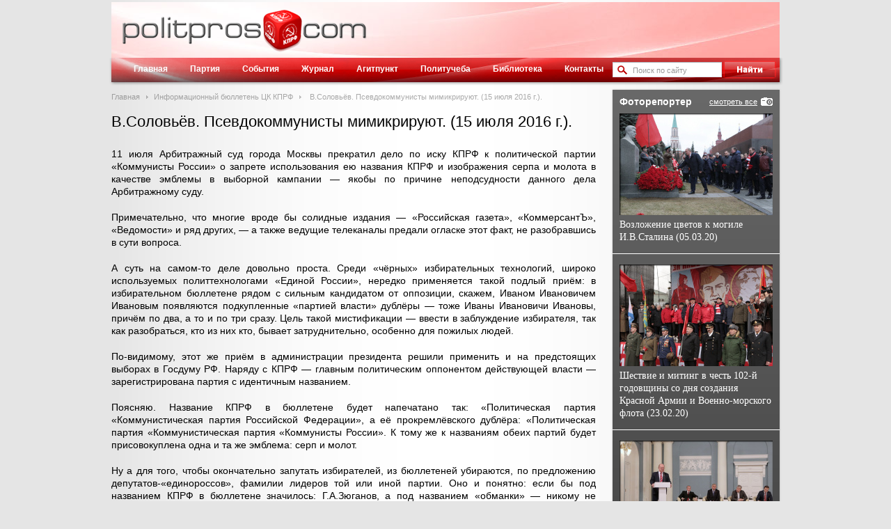

--- FILE ---
content_type: text/html; charset=UTF-8
request_url: https://www.politpros.com/bulletin/read/?ID=6694&bulletin=216
body_size: 6330
content:
<!DOCTYPE html>
<html xmlns:og="http://ogp.me/ns#">
<head>
	<title>В.Соловьёв. Псевдокоммунисты мимикрируют. (15 июля 2016 г.). 	 | POLITPROS.COM</title>
	<meta property="og:title" content="В.Соловьёв. Псевдокоммунисты мимикрируют. (15 июля 2016 г.). 	 | POLITPROS.COM" />
	<meta property="og:description" content="11 июля Арбитражный суд города Москвы прекратил дело по иску КПРФ к политической партии «Коммунисты России» о запрете использования ею названия КПРФ и..." />
	<meta property="og:site_name" content="Онлайн-журнал Politpros.com"/>
	<meta property="og:image" content="https://s62389.cdn.ngenix.net/bitrix/templates/polipros/st/i/soc-logo.png" />
	<meta http-equiv="Content-Type" content="text/html; charset=UTF-8" />
<meta name="robots" content="index, follow" />
<meta name="keywords" content="Журнал ЦК КПРФ, пленумы ЦК КПРФ, създы ЦК КПРФ, политическое просвещение, пропаганда, выступления лидеров" />
<meta name="description" content="11 июля Арбитражный суд города Москвы прекратил дело по иску КПРФ к политической партии «Коммунисты России» о запрете использования ею названия КПРФ и..." />
	<meta name='yandex-verification' content='71704655fa206a58' />
	<meta name="google-site-verification" content="dxZrvr4kUKvpJiOpNrXIe_WDYY7vjzhueKSYzNGxTjY" />
	<link media="all" type="text/css" rel="stylesheet" href="https://s62389.cdn.ngenix.net/bitrix/templates/polipros/st/styles.css?12" />
	<link media="all" type="text/css" rel="stylesheet" href="https://s62389.cdn.ngenix.net/bitrix/templates/polipros/st/template.css?12" />
	<link media="all" type="text/css" rel="stylesheet" href="https://s62389.cdn.ngenix.net/bitrix/templates/polipros/st/js/fancyBox/fancybox.min.css" />
	<link media="all" type="text/css" rel="stylesheet" href="https://s62389.cdn.ngenix.net/bitrix/templates/polipros/st/js/fancyBox/helpers/fancybox-thumbs.min.css" />
	<link rel="alternate" type="application/rss+xml" title="POLITPROS.COM - События" href="http://www.politpros.com/events/rss/" />
	<!--[if lte IE 8]>
		<link media="all" type="text/css" rel="stylesheet" href="https://s62389.cdn.ngenix.net/bitrix/templates/polipros/st/ie8.css?1" />
	<![endif]-->
	<link rel="icon" href="https://s62389.cdn.ngenix.net/favicon.ico?12" type="image/x-icon">
	<link rel="shortcut icon" href="https://s62389.cdn.ngenix.net/favicon.ico?12" type="image/x-icon">
		<script type="text/javascript">
	 var _gaq = _gaq || [];
	 _gaq.push(['_setAccount', 'UA-20965785-5']);
	 _gaq.push(['_trackPageview']);

	 (function() {
	   var ga = document.createElement('script'); ga.type = 'text/javascript'; ga.async = true;
	   ga.src = ('https:' == document.location.protocol ? 'https://ssl' : 'http://www') + '.google-analytics.com/ga.js';
	   var s = document.getElementsByTagName('script')[0]; s.parentNode.insertBefore(ga, s);
	 })();
	</script>
</head>
<body>
<div id="wrap">
	<div id="outer">
		<div id="header">
			<a id="logo" href="/">Политическое просвещение - журнал ЦК КПРФ</a>
		</div>
		<div id="menu">
			<div class="bg"></div>
			<div id="search">
<form action="/search/index.php">
	<div class="inp">
		<input type="text" name="q" value="Поиск по сайту"  onblur="if(this.value == '') {this.value = 'Поиск по сайту';this.style.color = '#999';}" onfocus="if(this.value == 'Поиск по сайту') {this.value = '';this.style.color = '#000';}" style="color: #999;" />
	</div>
	<input type="image" name="s" src="https://s62389.cdn.ngenix.net/bitrix/templates/polipros/st/i/btn_search.gif" />
</form>
</div>			
<ul>
	
			<li><i class="l"></i><a href="/" >Главная</a></li>
	

			<li><i class="l"></i><a href="/party/" >Партия</a></li>
	

			<li><i class="l"></i><a href="/events/" >События</a></li>
	

			<li><i class="l"></i><a href="/journal/" >Журнал</a></li>
	

			<li><i class="l"></i><a href="/agitpunkt/" >Агитпункт</a></li>
	

			<li><i class="l"></i><a href="/polit/" >Политучеба</a></li>
	

			<li><i class="l"></i><a href="/library/" >Библиотека</a></li>
	

			<li><i class="l"></i><a href="/contacts/" >Контакты</a></li>
	

	</ul>
		</div>
		<div id="content">
			<div id="left">
									<div class="bx_breadcrumbs"><ul><li><a href="/" title="Главная">Главная</a></li><li><a href="/bulletin/" title="Информационный бюллетень ЦК КПРФ">Информационный бюллетень ЦК КПРФ</a></li>
			<li><span>В.Соловьёв. Псевдокоммунисты мимикрируют. (15 июля 2016 г.). 	</span></li></ul></div>													<h1>В.Соловьёв. Псевдокоммунисты мимикрируют. (15 июля 2016 г.). 	</h1>
								<div class="news-detail">
				<img src="https://s62389.cdn.ngenix.net/bitrix/templates/polipros/st/i/soc-logo.png" alt="В.Соловьёв. Псевдокоммунисты мимикрируют. (15 июля 2016 г.). 	" style="display:none;" />
		
<p class="MsoNormal">11 июля Арбитражный суд города Москвы прекратил дело по иску КПРФ к политической партии &laquo;Коммунисты России&raquo; о запрете использования ею названия КПРФ и изображения серпа и молота в качестве эмблемы в выборной кампании &mdash; якобы по причине неподсудности данного дела Арбитражному суду.<o:p></o:p></p>
 
<p class="MsoNormal">Примечательно, что многие вроде бы солидные издания — «Российская газета», «КоммерсантЪ», «Ведомости» и ряд других, — а также ведущие телеканалы предали огласке этот факт, не разобравшись в сути вопроса.<o:p></o:p></p>
 
<p class="MsoNormal">А суть на самом-то деле довольно проста. Среди «чёрных» избирательных технологий, широко используемых политтехнологами «Единой России», нередко применяется такой подлый приём: в избирательном бюллетене рядом с сильным кандидатом от оппозиции, скажем, Иваном Ивановичем Ивановым появляются подкупленные «партией власти» дублёры — тоже Иваны Ивановичи Ивановы, причём по два, а то и по три сразу. Цель такой мистификации — ввести в заблуждение избирателя, так как разобраться, кто из них кто, бывает затруднительно, особенно для пожилых людей.<o:p></o:p></p>
 
<p class="MsoNormal">По-видимому, этот же приём в администрации президента решили применить и на предстоящих выборах в Госдуму РФ. Наряду с КПРФ — главным политическим оппонентом действующей власти — зарегистрирована партия с идентичным названием.<o:p></o:p></p>
 
<p class="MsoNormal">Поясняю. Название КПРФ в бюллетене будет напечатано так: «Политическая партия «Коммунистическая партия Российской Федерации», а её прокремлёвского дублёра: «Политическая партия «Коммунистическая партия «Коммунисты России». К тому же к названиям обеих партий будет присовокуплена одна и та же эмблема: серп и молот.<o:p></o:p></p>
 
<p class="MsoNormal">Ну а для того, чтобы окончательно запутать избирателей, из бюллетеней убираются, по предложению депутатов-«единороссов», фамилии лидеров той или иной партии. Оно и понятно: если бы под названием КПРФ в бюллетене значилось: Г.А.Зюганов, а под названием «обманки» — никому не известный А.А.Сурайкин, то избиратели сразу бы сориентировались кто есть кто, в данном же случае это сделать трудно. Тем более что псевдокоммунистов всегда ставят в первые строки бюллетеня, а КПРФ размещают в конце, где-то на 12—14-м месте.<o:p></o:p></p>
 
<p class="MsoNormal">Таким образом, путём прямого обмана кремлёвские технологи надеются украсть у КПРФ 1,5—2 процента, что на федеральных выборах составляет немалое число голосов.<o:p></o:p></p>
 
<p class="MsoNormal">При этом такие голоса в конечном счёте пойдут в актив «партии власти», ведь по новому закону, принятому депутатами-«единороссами», все голоса не преодолевших 5-процентный барьер партий (а лжекоммунисты его всё равно не преодолеют) перечисляются в пользу «Единой России».<o:p></o:p></p>
 
<p class="MsoNormal">Впрочем, псевдокоммунисты скорее всего не останутся без вознаграждения, им как-нибудь уж натянут 3 процента, и тогда они получат государственное финансирование — около 100 миллионов рублей в год. Неплохой куш за предательство.<o:p></o:p></p>
 
<p class="MsoNormal">Для того чтобы разрушить этот иезуитский план, КПРФ в июне 2015 года и предъявила иск в Арбитражный суд. Причём совершенно обоснованно: ведь закон запрещает новым партиям использовать названия ранее зарегистрированных партий и их эмблемы (КПРФ была зарегистрирована в 1993 году).<o:p></o:p></p>
 
<p class="MsoNormal">Год назад суд принял дело к производству, выслушал стороны, провёл филологическую и товарную экспертизы, отказал псевдокоммунистам в их ходатайстве о неподсудности дела Арбитражному суду и уже был близок к вынесению решения по существу. Как вдруг 1 июля полномочия судьи Р.А.Хатыповой, которая вела дело, были прекращены. А новый судья Н.В.Фатеева, повторно рассмотрев ходатайство «Коммунистов России» о неподсудности дела Арбитражному суду, сразу его удовлетворила, прекратила дело по этому основанию и направила его в суд общей юрисдикции, невзирая на то, что, согласно ст. 34 АПК РФ, дела «о праве на средства индивидуализации юридических лиц», к которым относятся и наименование партии, и её эмблема, подлежат рассмотрению именно в Арбитражном суде.<o:p></o:p></p>
 
<p class="MsoNormal">Обжаловать это определение КПРФ до 18 сентября уже не успевает, так что на выборы псевдокоммунисты пойдут с почти аналогичным названием и эмблемой — как у КПРФ.<o:p></o:p></p>
 
<p class="MsoNormal">Членам КПРФ и их сторонникам необходимо помнить про эту гнусную <o:p></o:p></p>
 
<p class="MsoNormal">спецоперацию и толково ориентировать избирателей на номер в избирательном бюллетене именно КПРФ, чтобы не запутаться в нагромождённом частоколе названий.<o:p></o:p></p>
 
<p class="MsoNormal">А после выборов мы, конечно, обратимся в суд и обязательно выведем прокремлёвских «коммунистов» и их покровителей во власти на чистую воду.<o:p></o:p></p>
 
<p class="MsoNormal"><o:p> </o:p></p>
 
<p class="MsoNormal">Руководитель Юридической службы ЦК КПРФ<o:p></o:p></p>
 
<p class="MsoNormal">Вадим СОЛОВЬЁВ. <o:p></o:p></p>
 
<p class="MsoNormal"><o:p> </o:p></p>
 
<p class="MsoNormal">Правда, 15—18 июля 2016 г. <o:p></o:p></p>

	<div style="clear:both"></div>
	<br/>

	<a href="/bulletin/read/?print=y&ID=6694&bulletin=216" class="print" target="_blank">Версия для печати</a>
	<div class="social-likes in-bl" data-url="http://www.politpros.com/bulletin/read/?ID=6694&amp;bulletin=216" data-social-title="В.Соловьёв. Псевдокоммунисты мимикрируют. (15 июля 2016 г.). 	" data-zeroes="yes">
		<div class="facebook" title="Поделиться ссылкой на Фейсбуке"></div>
		<div class="vkontakte" title="Поделиться ссылкой во Вконтакте"></div>
		<div class="twitter" title="Поделиться ссылкой в Твиттере"></div>
		<div class="plusone" title="Поделиться ссылкой во Google+"></div>
		<div class="odnoklassniki" title="Поделиться ссылкой в Одноклассниках"></div>
		<div class="mailru" title="Поделиться ссылкой в Моём мире"></div>
	</div>
</div>
	<div><a href="/bulletin/header/?bulletin=216" title="" class="back_link">Назад к оглавлению</a></div>
				</div>
				<div id="right">
					<div class="sh_bl gradient">
						<div class="cont right-photo-last-wrap">
							<a href="/photo/" title="архив" class="btn_archive">смотреть все</a>
							<div class="head">Фоторепортер</div>
							<div class="right-photo-last-item right-photo-last-first">
	<a href="/photo/8280/" title="Возложение цветов к могиле И.В.Сталина (05.03.20)" class="right-photo-last" style="height: 146px; background: url('https://s62389.cdn.ngenix.net/upload/iblock/276/IMG_0010.jpg') no-repeat;"></a>
	<div class="name">
		<a href="/photo/8280/" title="Возложение цветов к могиле И.В.Сталина (05.03.20)">Возложение цветов к могиле И.В.Сталина (05.03.20)</a>
	</div>
</div>
<div class="right-photo-last-item">
	<a href="/photo/8269/" title="Шествие и митинг в честь 102-й годовщины со дня создания Красной Армии и Военно-морского флота (23.02.20)" class="right-photo-last" style="height: 146px; background: url('https://s62389.cdn.ngenix.net/upload/iblock/c38/IMG_0048.JPG') no-repeat;"></a>
	<div class="name">
		<a href="/photo/8269/" title="Шествие и митинг в честь 102-й годовщины со дня создания Красной Армии и Военно-морского флота (23.02.20)">Шествие и митинг в честь 102-й годовщины со дня создания Красной Армии и Военно-морского флота (23.02.20)</a>
	</div>
</div>
<div class="right-photo-last-item">
	<a href="/photo/8268/" title="&quot;Круглый стол&quot; «О поправках в Конституцию Российской Федерации, предложенных фракцией Политической партии «Коммунистическая партия Российской Федерации»" class="right-photo-last" style="height: 146px; background: url('https://s62389.cdn.ngenix.net/upload/iblock/970/IMG_0006.jpg') no-repeat;"></a>
	<div class="name">
		<a href="/photo/8268/" title="&quot;Круглый стол&quot; «О поправках в Конституцию Российской Федерации, предложенных фракцией Политической партии «Коммунистическая партия Российской Федерации»">&quot;Круглый стол&quot; «О поправках в Конституцию Российской Федерации, предложенных фракцией Политической партии «Коммунистическая партия Российской Федерации»</a>
	</div>
</div>
						</div>
					</div>
					<div class="clear"></div>
						<div class="sh_bl" style="background:#fff;">
		<a href="http://www.rline.tv/" target="_blank">		<img src="https://s62389.cdn.ngenix.net/upload/iblock/fec/kl_240_120.png" style="display:block" />
		</a>	</div>
	<div class="sh_bl" style="background:#fff;">
		<a href="https://www.gazeta-pravda.ru/" target="_blank">		<img src="https://s62389.cdn.ngenix.net/upload/iblock/d39/gif.gif" style="display:block" />
		</a>	</div>
	<div class="sh_bl" style="background:#fff;">
		<a href="http://kprf.ru/" target="_blank">		<img src="https://s62389.cdn.ngenix.net/upload/iblock/741/kprf_240_120.png" style="display:block" />
		</a>	</div>
				</div>
				<div class="clear"></div>
			</div>
		</div>
	</div>
	<div id="footer">
		<div class="inner">
			<div class="copy">
				 &copy; 2011-2026 Все права защищены Политическая партия &quot;Коммунистическая партия Российской Федерации&quot;. <a href="/search/map.php" >Карта сайта</a>.<font color="#ffffff"> </font>			</div>
		</div>
	</div>
	<!--[if gte IE 9]>
	  <style type="text/css">
	    .gradient {
	       filter: none;
	    }
	  </style>
	<![endif]-->
	<!-- Yandex.Metrika counter -->
	<script type="text/javascript">
	(function (d, w, c) {
	    (w[c] = w[c] || []).push(function() {
	        try {
	            w.yaCounter3940951 = new Ya.Metrika({id:3940951,
	                    clickmap:true,
	                    trackLinks:true, webvisor:true});
	        } catch(e) { }
	    });

	    var n = d.getElementsByTagName("script")[0],
	        s = d.createElement("script"),
	        f = function () { n.parentNode.insertBefore(s, n); };
	    s.type = "text/javascript";
	    s.async = true;
	    s.src = (d.location.protocol == "https:" ? "https:" : "http:") + "//mc.yandex.ru/metrika/watch.js";

	    if (w.opera == "[object Opera]") {
	        d.addEventListener("DOMContentLoaded", f);
	    } else { f(); }
	})(document, window, "yandex_metrika_callbacks");
	</script>
	<noscript><div><img src="//mc.yandex.ru/watch/3940951" style="position:absolute; left:-9999px;" alt="" /></div></noscript>
	<!-- /Yandex.Metrika counter -->
	<script src="//code.jquery.com/jquery-1.11.0.min.js"></script>
	<script type="text/javascript" src="https://s62389.cdn.ngenix.net/bitrix/templates/polipros/st/js/fancyBox/fancybox.min.js"></script>
	<script type="text/javascript" src="https://s62389.cdn.ngenix.net/bitrix/templates/polipros/st/js/fancyBox/helpers/fancybox-thumbs.min.js"></script>
	<script type="text/javascript" src="https://s62389.cdn.ngenix.net/bitrix/templates/polipros/st/js/swfobject.js?12"></script>
	<script type="text/javascript" src="https://s62389.cdn.ngenix.net/bitrix/templates/polipros/st/js/social-likes.min.js?12"></script>
	<script type="text/javascript" src="https://s62389.cdn.ngenix.net/bitrix/templates/polipros/st/js/politpros.js?12"></script>
</body>
</html>
